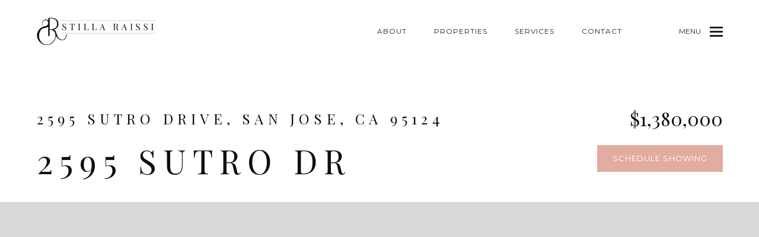

--- FILE ---
content_type: text/html; charset=utf-8
request_url: https://bss.luxurypresence.com/buttons/googleOneTap?companyId=17a84064-9b00-460f-8300-79b59c8566c8&websiteId=74d1a2e6-cb58-4a4f-ac2b-d0fb3be4312f&pageId=04991b7d-f3cd-4b5a-aa2e-b7af4fb95cdf&sourceUrl=https%3A%2F%2Fstillaraissi.com%2Fproperties%2F2595-sutro-dr-san-jose-ca-95124-ml81850860&pageMeta=%7B%22sourceResource%22%3A%22properties%22%2C%22pageElementId%22%3A%229219f90f-21ea-4814-b8f0-6a1e34956961%22%2C%22pageQueryVariables%22%3A%7B%22property%22%3A%7B%22id%22%3A%229219f90f-21ea-4814-b8f0-6a1e34956961%22%7D%2C%22properties%22%3A%7B%22relatedNeighborhoodPropertyId%22%3A%229219f90f-21ea-4814-b8f0-6a1e34956961%22%2C%22sort%22%3A%22salesPrice%22%7D%2C%22neighborhood%22%3A%7B%7D%2C%22pressReleases%22%3A%7B%22propertyId%22%3A%229219f90f-21ea-4814-b8f0-6a1e34956961%22%7D%7D%7D
body_size: 2857
content:
<style>
  html, body {margin: 0; padding: 0;}
</style>
<script src="https://accounts.google.com/gsi/client" async defer></script>
<script>
const parseURL = (url) => {
    const a = document.createElement('a');
    a.href = url;
    return a.origin;
}

const login = (token, provider, source)  => {
  const origin = (window.location != window.parent.location)
    ? parseURL(document.referrer)
    : window.location.origin;  
  const xhr = new XMLHttpRequest();
  xhr.responseType = 'json';
  xhr.onreadystatechange = function() {
    if (xhr.readyState === 4) {
      const response = xhr.response;
      const msg = {
        event: response.status,
        provider: provider,
        source: source,
        token: token
      }
      window.parent.postMessage(msg, origin);
    }
  }
  xhr.withCredentials = true;
  xhr.open('POST', `${origin}/api/v1/auth/login`, true);
  xhr.setRequestHeader("Content-Type", "application/json;charset=UTF-8");
  xhr.send(JSON.stringify({
    token,
    provider,
    source,
    websiteId: '74d1a2e6-cb58-4a4f-ac2b-d0fb3be4312f',
    companyId: '17a84064-9b00-460f-8300-79b59c8566c8',
    pageId: '04991b7d-f3cd-4b5a-aa2e-b7af4fb95cdf',
    sourceUrl: 'https://stillaraissi.com/properties/2595-sutro-dr-san-jose-ca-95124-ml81850860',
    pageMeta: '{"sourceResource":"properties","pageElementId":"9219f90f-21ea-4814-b8f0-6a1e34956961","pageQueryVariables":{"property":{"id":"9219f90f-21ea-4814-b8f0-6a1e34956961"},"properties":{"relatedNeighborhoodPropertyId":"9219f90f-21ea-4814-b8f0-6a1e34956961","sort":"salesPrice"},"neighborhood":{},"pressReleases":{"propertyId":"9219f90f-21ea-4814-b8f0-6a1e34956961"}}}',
    utm: '',
    referrer: ''
  }));
}

function getExpirationCookie(expiresInMiliseconds) {
  const tomorrow  = new Date(Date.now() + expiresInMiliseconds); // The Date object returns today's timestamp
  return `stillaraissi.com-SID=true; expires=${tomorrow.toUTCString()}; path=/; Secure; SameSite=None`;
}

function handleCredentialResponse(response) {
  document.cookie = getExpirationCookie(24 * 60 * 60 * 1000); // 1 day
  login(response.credential, 'GOOGLE', 'GOOGLE_SIGN_ON');
}

function handleClose() {
  const msg = {
    event: 'cancel',
    provider: 'GOOGLE',
    source: 'GOOGLE_SIGN_ON'
  }
  const origin = (window.location != window.parent.location)
    ? parseURL(document.referrer)
    : window.location.origin;
  window.parent.postMessage(msg, origin);
  document.cookie = getExpirationCookie(2 * 60 * 60 * 1000); // 2 hours
}

</script>
<div id="g_id_onload"
  data-client_id="673515100752-7s6f6j0qab4skl22cjpp7eirb2rjmfcg.apps.googleusercontent.com"
  data-callback="handleCredentialResponse"
  data-intermediate_iframe_close_callback="handleClose"
  data-state_cookie_domain = "stillaraissi.com"
  data-allowed_parent_origin="https://stillaraissi.com"
  data-skip_prompt_cookie="stillaraissi.com-SID"
  data-cancel_on_tap_outside="false"
></div>